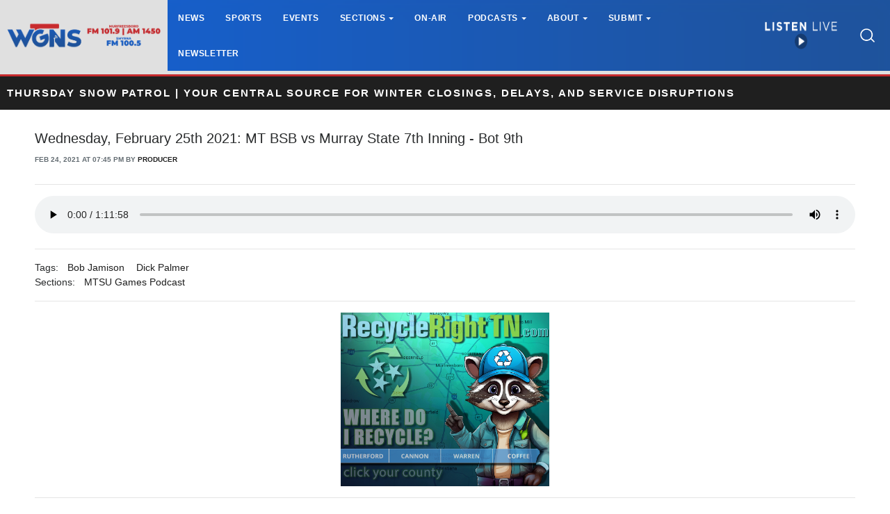

--- FILE ---
content_type: text/css
request_url: https://www.wgnsradio.com/css/dropdown.css?ce_bust=13193
body_size: 2279
content:
.bw-dropdown-menu {
	position: relative;
}

.bw-dropdown-submenu a, .bw-dropdown-submenu a:link, .bw-dropdown-submenu a:visited, .bw-dropdown-submenu a:active, .bw-dropdown-submenu a:hover {
	padding: 3px 1rem;
	color: #292b2c !important;
	text-decoration: none;
	display:block;
}

.bw-dropdown-submenu a:hover {
	background-color: #E0E0E0;
}

.bw-dropdown-menu.bottom > .bw-dropdown-toggle.caret::after,
.bw-dropdown-menu.right > .bw-dropdown-toggle.caret::after,
.bw-dropdown-menu.top > .bw-dropdown-toggle.caret::after {
	display: inline-block;
	width: 0;
	height: 0;
	margin-left: .4em;
	vertical-align: middle;
	content: "";
}

.bw-dropdown-menu.left > .bw-dropdown-toggle.caret::before {
	display: inline-block;
	width: 0;
	height: 0;
	margin-right: .4em;
	vertical-align: middle;
	content: "";
}

.bw-dropdown-menu.bottom > .bw-dropdown-toggle.caret::after {
	border-top: .3em solid;
	border-right: .3em solid transparent;
	border-bottom: 0;
	border-left: .3em solid transparent;
}

.bw-dropdown-menu.right > .bw-dropdown-toggle.caret::after {
	border-top: .3em solid transparent;
	border-right: 0;
	border-bottom: .3em solid transparent;
	border-left: .3em solid;
}

.bw-dropdown-menu.left > .bw-dropdown-toggle.caret::before {
	border-top: .3em solid transparent;
	border-right: .3em solid;
	border-bottom: .3em solid transparent;
	border-left: 0;
}

.bw-dropdown-menu.top > .bw-dropdown-toggle.caret::after {
	border-top: 0;
	border-right: .3em solid transparent;
	border-bottom: .3em solid;
	border-left: .3em solid transparent;
}

.bw-dropdown-submenu {
	padding: .5rem 0;
	background: #fff;
	border: 1px solid rgba(0,0,0,.15);
	display: none;
	flex-direction: column;
	position: absolute;
	z-index: 99999;
	width: 200px;
}

.bw-dropdown-menu.bottom > .bw-dropdown-submenu {
	top: 100%;
	left: 0;
}

.bw-dropdown-menu.right > .bw-dropdown-submenu {
	left: calc(100%);
	top: 0;
}

.bw-dropdown-menu.left > .bw-dropdown-submenu {
	right: calc(100%);
	top: 0;
}

.bw-dropdown-menu.top > .bw-dropdown-submenu {
	bottom: 100%;
	left: 0;
}

.bw-dropdown-submenu.toggled {
	display: flex;
}

@media (min-width: 768px) {
	.bw-dropdown-menu.hover:hover > .bw-dropdown-submenu {
		display: flex;
	}
}
@media (max-width: 768px) {
	.bw-dropdown-submenu {
		position: static;
	}
}